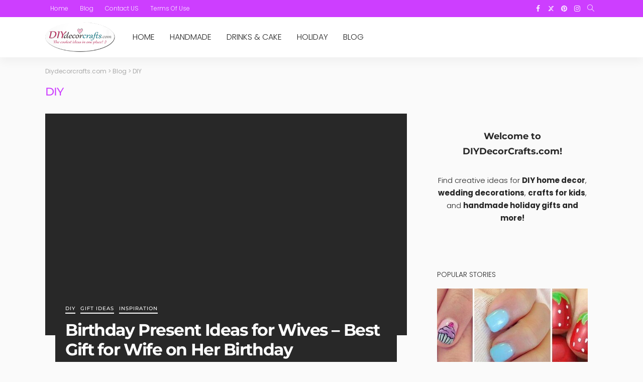

--- FILE ---
content_type: text/css; charset=UTF-8
request_url: https://diydecorcrafts.com/category/diy/page/2/?seraph_accel_gp=1768919009_0_css
body_size: 2092
content:
@font-face{font-family:"Lato";font-style:normal;font-weight:400;src:url("https://fonts.gstatic.com/s/lato/v25/S6uyw4BMUTPHjxAwXjeu.woff2") format("woff2");unicode-range:U+0100-02BA,U+02BD-02C5,U+02C7-02CC,U+02CE-02D7,U+02DD-02FF,U+0304,U+0308,U+0329,U+1D00-1DBF,U+1E00-1E9F,U+1EF2-1EFF,U+2020,U+20A0-20AB,U+20AD-20C0,U+2113,U+2C60-2C7F,U+A720-A7FF;font-display:swap}@font-face{font-family:"Lato";font-style:normal;font-weight:400;src:url("https://fonts.gstatic.com/s/lato/v25/S6uyw4BMUTPHjx4wXg.woff2") format("woff2");unicode-range:U+0000-00FF,U+0131,U+0152-0153,U+02BB-02BC,U+02C6,U+02DA,U+02DC,U+0304,U+0308,U+0329,U+2000-206F,U+20AC,U+2122,U+2191,U+2193,U+2212,U+2215,U+FEFF,U+FFFD;font-display:swap}@font-face{font-family:"Montserrat";font-style:normal;font-weight:500;src:url("https://fonts.gstatic.com/s/montserrat/v31/JTUSjIg1_i6t8kCHKm459WRhyzbi.woff2") format("woff2");unicode-range:U+0460-052F,U+1C80-1C8A,U+20B4,U+2DE0-2DFF,U+A640-A69F,U+FE2E-FE2F;font-display:swap}@font-face{font-family:"Montserrat";font-style:normal;font-weight:500;src:url("https://fonts.gstatic.com/s/montserrat/v31/JTUSjIg1_i6t8kCHKm459W1hyzbi.woff2") format("woff2");unicode-range:U+0301,U+0400-045F,U+0490-0491,U+04B0-04B1,U+2116;font-display:swap}@font-face{font-family:"Montserrat";font-style:normal;font-weight:500;src:url("https://fonts.gstatic.com/s/montserrat/v31/JTUSjIg1_i6t8kCHKm459WZhyzbi.woff2") format("woff2");unicode-range:U+0102-0103,U+0110-0111,U+0128-0129,U+0168-0169,U+01A0-01A1,U+01AF-01B0,U+0300-0301,U+0303-0304,U+0308-0309,U+0323,U+0329,U+1EA0-1EF9,U+20AB;font-display:swap}@font-face{font-family:"Montserrat";font-style:normal;font-weight:500;src:url("https://fonts.gstatic.com/s/montserrat/v31/JTUSjIg1_i6t8kCHKm459Wdhyzbi.woff2") format("woff2");unicode-range:U+0100-02BA,U+02BD-02C5,U+02C7-02CC,U+02CE-02D7,U+02DD-02FF,U+0304,U+0308,U+0329,U+1D00-1DBF,U+1E00-1E9F,U+1EF2-1EFF,U+2020,U+20A0-20AB,U+20AD-20C0,U+2113,U+2C60-2C7F,U+A720-A7FF;font-display:swap}@font-face{font-family:"Montserrat";font-style:normal;font-weight:500;src:url("https://fonts.gstatic.com/s/montserrat/v31/JTUSjIg1_i6t8kCHKm459Wlhyw.woff2") format("woff2");unicode-range:U+0000-00FF,U+0131,U+0152-0153,U+02BB-02BC,U+02C6,U+02DA,U+02DC,U+0304,U+0308,U+0329,U+2000-206F,U+20AC,U+2122,U+2191,U+2193,U+2212,U+2215,U+FEFF,U+FFFD;font-display:swap}@font-face{font-family:"Montserrat";font-style:normal;font-weight:700;src:url("https://fonts.gstatic.com/s/montserrat/v31/JTUSjIg1_i6t8kCHKm459WRhyzbi.woff2") format("woff2");unicode-range:U+0460-052F,U+1C80-1C8A,U+20B4,U+2DE0-2DFF,U+A640-A69F,U+FE2E-FE2F;font-display:swap}@font-face{font-family:"Montserrat";font-style:normal;font-weight:700;src:url("https://fonts.gstatic.com/s/montserrat/v31/JTUSjIg1_i6t8kCHKm459W1hyzbi.woff2") format("woff2");unicode-range:U+0301,U+0400-045F,U+0490-0491,U+04B0-04B1,U+2116;font-display:swap}@font-face{font-family:"Montserrat";font-style:normal;font-weight:700;src:url("https://fonts.gstatic.com/s/montserrat/v31/JTUSjIg1_i6t8kCHKm459WZhyzbi.woff2") format("woff2");unicode-range:U+0102-0103,U+0110-0111,U+0128-0129,U+0168-0169,U+01A0-01A1,U+01AF-01B0,U+0300-0301,U+0303-0304,U+0308-0309,U+0323,U+0329,U+1EA0-1EF9,U+20AB;font-display:swap}@font-face{font-family:"Montserrat";font-style:normal;font-weight:700;src:url("https://fonts.gstatic.com/s/montserrat/v31/JTUSjIg1_i6t8kCHKm459Wdhyzbi.woff2") format("woff2");unicode-range:U+0100-02BA,U+02BD-02C5,U+02C7-02CC,U+02CE-02D7,U+02DD-02FF,U+0304,U+0308,U+0329,U+1D00-1DBF,U+1E00-1E9F,U+1EF2-1EFF,U+2020,U+20A0-20AB,U+20AD-20C0,U+2113,U+2C60-2C7F,U+A720-A7FF;font-display:swap}@font-face{font-family:"Montserrat";font-style:normal;font-weight:700;src:url("https://fonts.gstatic.com/s/montserrat/v31/JTUSjIg1_i6t8kCHKm459Wlhyw.woff2") format("woff2");unicode-range:U+0000-00FF,U+0131,U+0152-0153,U+02BB-02BC,U+02C6,U+02DA,U+02DC,U+0304,U+0308,U+0329,U+2000-206F,U+20AC,U+2122,U+2191,U+2193,U+2212,U+2215,U+FEFF,U+FFFD;font-display:swap}@font-face{font-family:"Poppins";font-style:normal;font-weight:300;src:url("https://fonts.gstatic.com/s/poppins/v24/pxiByp8kv8JHgFVrLDz8Z11lFc-K.woff2") format("woff2");unicode-range:U+0900-097F,U+1CD0-1CF9,U+200C-200D,U+20A8,U+20B9,U+20F0,U+25CC,U+A830-A839,U+A8E0-A8FF,U+11B00-11B09;font-display:swap}@font-face{font-family:"Poppins";font-style:normal;font-weight:300;src:url("https://fonts.gstatic.com/s/poppins/v24/pxiByp8kv8JHgFVrLDz8Z1JlFc-K.woff2") format("woff2");unicode-range:U+0100-02BA,U+02BD-02C5,U+02C7-02CC,U+02CE-02D7,U+02DD-02FF,U+0304,U+0308,U+0329,U+1D00-1DBF,U+1E00-1E9F,U+1EF2-1EFF,U+2020,U+20A0-20AB,U+20AD-20C0,U+2113,U+2C60-2C7F,U+A720-A7FF;font-display:swap}@font-face{font-family:"Poppins";font-style:normal;font-weight:300;src:url("https://fonts.gstatic.com/s/poppins/v24/pxiByp8kv8JHgFVrLDz8Z1xlFQ.woff2") format("woff2");unicode-range:U+0000-00FF,U+0131,U+0152-0153,U+02BB-02BC,U+02C6,U+02DA,U+02DC,U+0304,U+0308,U+0329,U+2000-206F,U+20AC,U+2122,U+2191,U+2193,U+2212,U+2215,U+FEFF,U+FFFD;font-display:swap}@font-face{font-family:"Poppins";font-style:normal;font-weight:400;src:url("https://fonts.gstatic.com/s/poppins/v24/pxiEyp8kv8JHgFVrJJbecmNE.woff2") format("woff2");unicode-range:U+0900-097F,U+1CD0-1CF9,U+200C-200D,U+20A8,U+20B9,U+20F0,U+25CC,U+A830-A839,U+A8E0-A8FF,U+11B00-11B09;font-display:swap}@font-face{font-family:"Poppins";font-style:normal;font-weight:400;src:url("https://fonts.gstatic.com/s/poppins/v24/pxiEyp8kv8JHgFVrJJnecmNE.woff2") format("woff2");unicode-range:U+0100-02BA,U+02BD-02C5,U+02C7-02CC,U+02CE-02D7,U+02DD-02FF,U+0304,U+0308,U+0329,U+1D00-1DBF,U+1E00-1E9F,U+1EF2-1EFF,U+2020,U+20A0-20AB,U+20AD-20C0,U+2113,U+2C60-2C7F,U+A720-A7FF;font-display:swap}@font-face{font-family:"Poppins";font-style:normal;font-weight:400;src:url("https://fonts.gstatic.com/s/poppins/v24/pxiEyp8kv8JHgFVrJJfecg.woff2") format("woff2");unicode-range:U+0000-00FF,U+0131,U+0152-0153,U+02BB-02BC,U+02C6,U+02DA,U+02DC,U+0304,U+0308,U+0329,U+2000-206F,U+20AC,U+2122,U+2191,U+2193,U+2212,U+2215,U+FEFF,U+FFFD;font-display:swap}@font-face{font-family:"Poppins";font-style:normal;font-weight:700;src:url("https://fonts.gstatic.com/s/poppins/v24/pxiByp8kv8JHgFVrLCz7Z11lFc-K.woff2") format("woff2");unicode-range:U+0900-097F,U+1CD0-1CF9,U+200C-200D,U+20A8,U+20B9,U+20F0,U+25CC,U+A830-A839,U+A8E0-A8FF,U+11B00-11B09;font-display:swap}@font-face{font-family:"Poppins";font-style:normal;font-weight:700;src:url("https://fonts.gstatic.com/s/poppins/v24/pxiByp8kv8JHgFVrLCz7Z1JlFc-K.woff2") format("woff2");unicode-range:U+0100-02BA,U+02BD-02C5,U+02C7-02CC,U+02CE-02D7,U+02DD-02FF,U+0304,U+0308,U+0329,U+1D00-1DBF,U+1E00-1E9F,U+1EF2-1EFF,U+2020,U+20A0-20AB,U+20AD-20C0,U+2113,U+2C60-2C7F,U+A720-A7FF;font-display:swap}@font-face{font-family:"Poppins";font-style:normal;font-weight:700;src:url("https://fonts.gstatic.com/s/poppins/v24/pxiByp8kv8JHgFVrLCz7Z1xlFQ.woff2") format("woff2");unicode-range:U+0000-00FF,U+0131,U+0152-0153,U+02BB-02BC,U+02C6,U+02DA,U+02DC,U+0304,U+0308,U+0329,U+2000-206F,U+20AC,U+2122,U+2191,U+2193,U+2212,U+2215,U+FEFF,U+FFFD;font-display:swap}
@font-face{font-family:jpibfi-font;src:url("/wp-content/plugins/jquery-pin-it-button-for-images-pro/css/fonts/jpibfi-font.eot?ifsn2k");src:url("/wp-content/plugins/jquery-pin-it-button-for-images-pro/css/fonts/jpibfi-font.eot?ifsn2k#iefix") format("embedded-opentype"),url("/wp-content/plugins/jquery-pin-it-button-for-images-pro/css/fonts/jpibfi-font.ttf?ifsn2k") format("truetype"),url("/wp-content/plugins/jquery-pin-it-button-for-images-pro/css/fonts/jpibfi-font.woff?ifsn2k") format("woff"),url("/wp-content/plugins/jquery-pin-it-button-for-images-pro/css/fonts/jpibfi-font.svg?ifsn2k#jpibfi-font") format("svg");font-weight:400;font-style:normal;font-display:swap}
@font-face{font-family:MJXc-TeX-ams-R;src:local("MathJax_AMS"),local("MathJax_AMS-Regular");font-display:swap}@font-face{font-family:MJXc-TeX-ams-Rw;src:url("https://cdnjs.cloudflare.com/ajax/libs/mathjax/2.7.5/fonts/HTML-CSS/TeX/eot/MathJax_AMS-Regular.eot");src:url("https://cdnjs.cloudflare.com/ajax/libs/mathjax/2.7.5/fonts/HTML-CSS/TeX/woff/MathJax_AMS-Regular.woff") format("woff"),url("https://cdnjs.cloudflare.com/ajax/libs/mathjax/2.7.5/fonts/HTML-CSS/TeX/otf/MathJax_AMS-Regular.otf") format("opentype");font-display:swap}@font-face{font-family:MJXc-TeX-cal-B;src:local("MathJax_Caligraphic Bold"),local("MathJax_Caligraphic-Bold");font-display:swap}@font-face{font-family:MJXc-TeX-cal-Bx;src:local("MathJax_Caligraphic");font-weight:700;font-display:swap}@font-face{font-family:MJXc-TeX-cal-Bw;src:url("https://cdnjs.cloudflare.com/ajax/libs/mathjax/2.7.5/fonts/HTML-CSS/TeX/eot/MathJax_Caligraphic-Bold.eot");src:url("https://cdnjs.cloudflare.com/ajax/libs/mathjax/2.7.5/fonts/HTML-CSS/TeX/woff/MathJax_Caligraphic-Bold.woff") format("woff"),url("https://cdnjs.cloudflare.com/ajax/libs/mathjax/2.7.5/fonts/HTML-CSS/TeX/otf/MathJax_Caligraphic-Bold.otf") format("opentype");font-display:swap}@font-face{font-family:MJXc-TeX-frak-R;src:local("MathJax_Fraktur"),local("MathJax_Fraktur-Regular");font-display:swap}@font-face{font-family:MJXc-TeX-frak-Rw;src:url("https://cdnjs.cloudflare.com/ajax/libs/mathjax/2.7.5/fonts/HTML-CSS/TeX/eot/MathJax_Fraktur-Regular.eot");src:url("https://cdnjs.cloudflare.com/ajax/libs/mathjax/2.7.5/fonts/HTML-CSS/TeX/woff/MathJax_Fraktur-Regular.woff") format("woff"),url("https://cdnjs.cloudflare.com/ajax/libs/mathjax/2.7.5/fonts/HTML-CSS/TeX/otf/MathJax_Fraktur-Regular.otf") format("opentype");font-display:swap}@font-face{font-family:MJXc-TeX-frak-B;src:local("MathJax_Fraktur Bold"),local("MathJax_Fraktur-Bold");font-display:swap}@font-face{font-family:MJXc-TeX-frak-Bx;src:local("MathJax_Fraktur");font-weight:700;font-display:swap}@font-face{font-family:MJXc-TeX-frak-Bw;src:url("https://cdnjs.cloudflare.com/ajax/libs/mathjax/2.7.5/fonts/HTML-CSS/TeX/eot/MathJax_Fraktur-Bold.eot");src:url("https://cdnjs.cloudflare.com/ajax/libs/mathjax/2.7.5/fonts/HTML-CSS/TeX/woff/MathJax_Fraktur-Bold.woff") format("woff"),url("https://cdnjs.cloudflare.com/ajax/libs/mathjax/2.7.5/fonts/HTML-CSS/TeX/otf/MathJax_Fraktur-Bold.otf") format("opentype");font-display:swap}@font-face{font-family:MJXc-TeX-math-BI;src:local("MathJax_Math BoldItalic"),local("MathJax_Math-BoldItalic");font-display:swap}@font-face{font-family:MJXc-TeX-math-BIx;src:local("MathJax_Math");font-weight:700;font-style:italic;font-display:swap}@font-face{font-family:MJXc-TeX-math-BIw;src:url("https://cdnjs.cloudflare.com/ajax/libs/mathjax/2.7.5/fonts/HTML-CSS/TeX/eot/MathJax_Math-BoldItalic.eot");src:url("https://cdnjs.cloudflare.com/ajax/libs/mathjax/2.7.5/fonts/HTML-CSS/TeX/woff/MathJax_Math-BoldItalic.woff") format("woff"),url("https://cdnjs.cloudflare.com/ajax/libs/mathjax/2.7.5/fonts/HTML-CSS/TeX/otf/MathJax_Math-BoldItalic.otf") format("opentype");font-display:swap}@font-face{font-family:MJXc-TeX-sans-R;src:local("MathJax_SansSerif"),local("MathJax_SansSerif-Regular");font-display:swap}@font-face{font-family:MJXc-TeX-sans-Rw;src:url("https://cdnjs.cloudflare.com/ajax/libs/mathjax/2.7.5/fonts/HTML-CSS/TeX/eot/MathJax_SansSerif-Regular.eot");src:url("https://cdnjs.cloudflare.com/ajax/libs/mathjax/2.7.5/fonts/HTML-CSS/TeX/woff/MathJax_SansSerif-Regular.woff") format("woff"),url("https://cdnjs.cloudflare.com/ajax/libs/mathjax/2.7.5/fonts/HTML-CSS/TeX/otf/MathJax_SansSerif-Regular.otf") format("opentype");font-display:swap}@font-face{font-family:MJXc-TeX-sans-B;src:local("MathJax_SansSerif Bold"),local("MathJax_SansSerif-Bold");font-display:swap}@font-face{font-family:MJXc-TeX-sans-Bx;src:local("MathJax_SansSerif");font-weight:700;font-display:swap}@font-face{font-family:MJXc-TeX-sans-Bw;src:url("https://cdnjs.cloudflare.com/ajax/libs/mathjax/2.7.5/fonts/HTML-CSS/TeX/eot/MathJax_SansSerif-Bold.eot");src:url("https://cdnjs.cloudflare.com/ajax/libs/mathjax/2.7.5/fonts/HTML-CSS/TeX/woff/MathJax_SansSerif-Bold.woff") format("woff"),url("https://cdnjs.cloudflare.com/ajax/libs/mathjax/2.7.5/fonts/HTML-CSS/TeX/otf/MathJax_SansSerif-Bold.otf") format("opentype");font-display:swap}@font-face{font-family:MJXc-TeX-sans-I;src:local("MathJax_SansSerif Italic"),local("MathJax_SansSerif-Italic");font-display:swap}@font-face{font-family:MJXc-TeX-sans-Ix;src:local("MathJax_SansSerif");font-style:italic;font-display:swap}@font-face{font-family:MJXc-TeX-sans-Iw;src:url("https://cdnjs.cloudflare.com/ajax/libs/mathjax/2.7.5/fonts/HTML-CSS/TeX/eot/MathJax_SansSerif-Italic.eot");src:url("https://cdnjs.cloudflare.com/ajax/libs/mathjax/2.7.5/fonts/HTML-CSS/TeX/woff/MathJax_SansSerif-Italic.woff") format("woff"),url("https://cdnjs.cloudflare.com/ajax/libs/mathjax/2.7.5/fonts/HTML-CSS/TeX/otf/MathJax_SansSerif-Italic.otf") format("opentype");font-display:swap}@font-face{font-family:MJXc-TeX-script-R;src:local("MathJax_Script"),local("MathJax_Script-Regular");font-display:swap}@font-face{font-family:MJXc-TeX-script-Rw;src:url("https://cdnjs.cloudflare.com/ajax/libs/mathjax/2.7.5/fonts/HTML-CSS/TeX/eot/MathJax_Script-Regular.eot");src:url("https://cdnjs.cloudflare.com/ajax/libs/mathjax/2.7.5/fonts/HTML-CSS/TeX/woff/MathJax_Script-Regular.woff") format("woff"),url("https://cdnjs.cloudflare.com/ajax/libs/mathjax/2.7.5/fonts/HTML-CSS/TeX/otf/MathJax_Script-Regular.otf") format("opentype");font-display:swap}@font-face{font-family:MJXc-TeX-type-R;src:local("MathJax_Typewriter"),local("MathJax_Typewriter-Regular");font-display:swap}@font-face{font-family:MJXc-TeX-type-Rw;src:url("https://cdnjs.cloudflare.com/ajax/libs/mathjax/2.7.5/fonts/HTML-CSS/TeX/eot/MathJax_Typewriter-Regular.eot");src:url("https://cdnjs.cloudflare.com/ajax/libs/mathjax/2.7.5/fonts/HTML-CSS/TeX/woff/MathJax_Typewriter-Regular.woff") format("woff"),url("https://cdnjs.cloudflare.com/ajax/libs/mathjax/2.7.5/fonts/HTML-CSS/TeX/otf/MathJax_Typewriter-Regular.otf") format("opentype");font-display:swap}@font-face{font-family:MJXc-TeX-cal-R;src:local("MathJax_Caligraphic"),local("MathJax_Caligraphic-Regular");font-display:swap}@font-face{font-family:MJXc-TeX-cal-Rw;src:url("https://cdnjs.cloudflare.com/ajax/libs/mathjax/2.7.5/fonts/HTML-CSS/TeX/eot/MathJax_Caligraphic-Regular.eot");src:url("https://cdnjs.cloudflare.com/ajax/libs/mathjax/2.7.5/fonts/HTML-CSS/TeX/woff/MathJax_Caligraphic-Regular.woff") format("woff"),url("https://cdnjs.cloudflare.com/ajax/libs/mathjax/2.7.5/fonts/HTML-CSS/TeX/otf/MathJax_Caligraphic-Regular.otf") format("opentype");font-display:swap}@font-face{font-family:MJXc-TeX-main-B;src:local("MathJax_Main Bold"),local("MathJax_Main-Bold");font-display:swap}@font-face{font-family:MJXc-TeX-main-Bx;src:local("MathJax_Main");font-weight:700;font-display:swap}@font-face{font-family:MJXc-TeX-main-Bw;src:url("https://cdnjs.cloudflare.com/ajax/libs/mathjax/2.7.5/fonts/HTML-CSS/TeX/eot/MathJax_Main-Bold.eot");src:url("https://cdnjs.cloudflare.com/ajax/libs/mathjax/2.7.5/fonts/HTML-CSS/TeX/woff/MathJax_Main-Bold.woff") format("woff"),url("https://cdnjs.cloudflare.com/ajax/libs/mathjax/2.7.5/fonts/HTML-CSS/TeX/otf/MathJax_Main-Bold.otf") format("opentype");font-display:swap}@font-face{font-family:MJXc-TeX-main-I;src:local("MathJax_Main Italic"),local("MathJax_Main-Italic");font-display:swap}@font-face{font-family:MJXc-TeX-main-Ix;src:local("MathJax_Main");font-style:italic;font-display:swap}@font-face{font-family:MJXc-TeX-main-Iw;src:url("https://cdnjs.cloudflare.com/ajax/libs/mathjax/2.7.5/fonts/HTML-CSS/TeX/eot/MathJax_Main-Italic.eot");src:url("https://cdnjs.cloudflare.com/ajax/libs/mathjax/2.7.5/fonts/HTML-CSS/TeX/woff/MathJax_Main-Italic.woff") format("woff"),url("https://cdnjs.cloudflare.com/ajax/libs/mathjax/2.7.5/fonts/HTML-CSS/TeX/otf/MathJax_Main-Italic.otf") format("opentype");font-display:swap}@font-face{font-family:MJXc-TeX-main-R;src:local("MathJax_Main"),local("MathJax_Main-Regular");font-display:swap}@font-face{font-family:MJXc-TeX-main-Rw;src:url("https://cdnjs.cloudflare.com/ajax/libs/mathjax/2.7.5/fonts/HTML-CSS/TeX/eot/MathJax_Main-Regular.eot");src:url("https://cdnjs.cloudflare.com/ajax/libs/mathjax/2.7.5/fonts/HTML-CSS/TeX/woff/MathJax_Main-Regular.woff") format("woff"),url("https://cdnjs.cloudflare.com/ajax/libs/mathjax/2.7.5/fonts/HTML-CSS/TeX/otf/MathJax_Main-Regular.otf") format("opentype");font-display:swap}@font-face{font-family:MJXc-TeX-math-I;src:local("MathJax_Math Italic"),local("MathJax_Math-Italic");font-display:swap}@font-face{font-family:MJXc-TeX-math-Ix;src:local("MathJax_Math");font-style:italic;font-display:swap}@font-face{font-family:MJXc-TeX-math-Iw;src:url("https://cdnjs.cloudflare.com/ajax/libs/mathjax/2.7.5/fonts/HTML-CSS/TeX/eot/MathJax_Math-Italic.eot");src:url("https://cdnjs.cloudflare.com/ajax/libs/mathjax/2.7.5/fonts/HTML-CSS/TeX/woff/MathJax_Math-Italic.woff") format("woff"),url("https://cdnjs.cloudflare.com/ajax/libs/mathjax/2.7.5/fonts/HTML-CSS/TeX/otf/MathJax_Math-Italic.otf") format("opentype");font-display:swap}@font-face{font-family:MJXc-TeX-size1-R;src:local("MathJax_Size1"),local("MathJax_Size1-Regular");font-display:swap}@font-face{font-family:MJXc-TeX-size1-Rw;src:url("https://cdnjs.cloudflare.com/ajax/libs/mathjax/2.7.5/fonts/HTML-CSS/TeX/eot/MathJax_Size1-Regular.eot");src:url("https://cdnjs.cloudflare.com/ajax/libs/mathjax/2.7.5/fonts/HTML-CSS/TeX/woff/MathJax_Size1-Regular.woff") format("woff"),url("https://cdnjs.cloudflare.com/ajax/libs/mathjax/2.7.5/fonts/HTML-CSS/TeX/otf/MathJax_Size1-Regular.otf") format("opentype");font-display:swap}@font-face{font-family:MJXc-TeX-size2-R;src:local("MathJax_Size2"),local("MathJax_Size2-Regular");font-display:swap}@font-face{font-family:MJXc-TeX-size2-Rw;src:url("https://cdnjs.cloudflare.com/ajax/libs/mathjax/2.7.5/fonts/HTML-CSS/TeX/eot/MathJax_Size2-Regular.eot");src:url("https://cdnjs.cloudflare.com/ajax/libs/mathjax/2.7.5/fonts/HTML-CSS/TeX/woff/MathJax_Size2-Regular.woff") format("woff"),url("https://cdnjs.cloudflare.com/ajax/libs/mathjax/2.7.5/fonts/HTML-CSS/TeX/otf/MathJax_Size2-Regular.otf") format("opentype");font-display:swap}@font-face{font-family:MJXc-TeX-size3-R;src:local("MathJax_Size3"),local("MathJax_Size3-Regular");font-display:swap}@font-face{font-family:MJXc-TeX-size3-Rw;src:url("https://cdnjs.cloudflare.com/ajax/libs/mathjax/2.7.5/fonts/HTML-CSS/TeX/eot/MathJax_Size3-Regular.eot");src:url("https://cdnjs.cloudflare.com/ajax/libs/mathjax/2.7.5/fonts/HTML-CSS/TeX/woff/MathJax_Size3-Regular.woff") format("woff"),url("https://cdnjs.cloudflare.com/ajax/libs/mathjax/2.7.5/fonts/HTML-CSS/TeX/otf/MathJax_Size3-Regular.otf") format("opentype");font-display:swap}@font-face{font-family:MJXc-TeX-size4-R;src:local("MathJax_Size4"),local("MathJax_Size4-Regular");font-display:swap}@font-face{font-family:MJXc-TeX-size4-Rw;src:url("https://cdnjs.cloudflare.com/ajax/libs/mathjax/2.7.5/fonts/HTML-CSS/TeX/eot/MathJax_Size4-Regular.eot");src:url("https://cdnjs.cloudflare.com/ajax/libs/mathjax/2.7.5/fonts/HTML-CSS/TeX/woff/MathJax_Size4-Regular.woff") format("woff"),url("https://cdnjs.cloudflare.com/ajax/libs/mathjax/2.7.5/fonts/HTML-CSS/TeX/otf/MathJax_Size4-Regular.otf") format("opentype");font-display:swap}@font-face{font-family:MJXc-TeX-vec-R;src:local("MathJax_Vector"),local("MathJax_Vector-Regular");font-display:swap}@font-face{font-family:MJXc-TeX-vec-Rw;src:url("https://cdnjs.cloudflare.com/ajax/libs/mathjax/2.7.5/fonts/HTML-CSS/TeX/eot/MathJax_Vector-Regular.eot");src:url("https://cdnjs.cloudflare.com/ajax/libs/mathjax/2.7.5/fonts/HTML-CSS/TeX/woff/MathJax_Vector-Regular.woff") format("woff"),url("https://cdnjs.cloudflare.com/ajax/libs/mathjax/2.7.5/fonts/HTML-CSS/TeX/otf/MathJax_Vector-Regular.otf") format("opentype");font-display:swap}@font-face{font-family:MJXc-TeX-vec-B;src:local("MathJax_Vector Bold"),local("MathJax_Vector-Bold");font-display:swap}@font-face{font-family:MJXc-TeX-vec-Bx;src:local("MathJax_Vector");font-weight:700;font-display:swap}@font-face{font-family:MJXc-TeX-vec-Bw;src:url("https://cdnjs.cloudflare.com/ajax/libs/mathjax/2.7.5/fonts/HTML-CSS/TeX/eot/MathJax_Vector-Bold.eot");src:url("https://cdnjs.cloudflare.com/ajax/libs/mathjax/2.7.5/fonts/HTML-CSS/TeX/woff/MathJax_Vector-Bold.woff") format("woff"),url("https://cdnjs.cloudflare.com/ajax/libs/mathjax/2.7.5/fonts/HTML-CSS/TeX/otf/MathJax_Vector-Bold.otf") format("opentype");font-display:swap}
@font-face{font-family:"FontAwesome";src:url("/wp-content/themes/newsmax/assets/external/fonts/fontawesome-webfont.woff2?v=4.7.0");font-weight:400;font-style:normal;font-display:swap}
@font-face{font-family:"simple-line-icons";src:url("/wp-content/themes/newsmax/assets/external/fonts/simple-line.woff2?v=2.4.0") format("woff2");font-weight:400;font-style:normal;font-display:swap}
